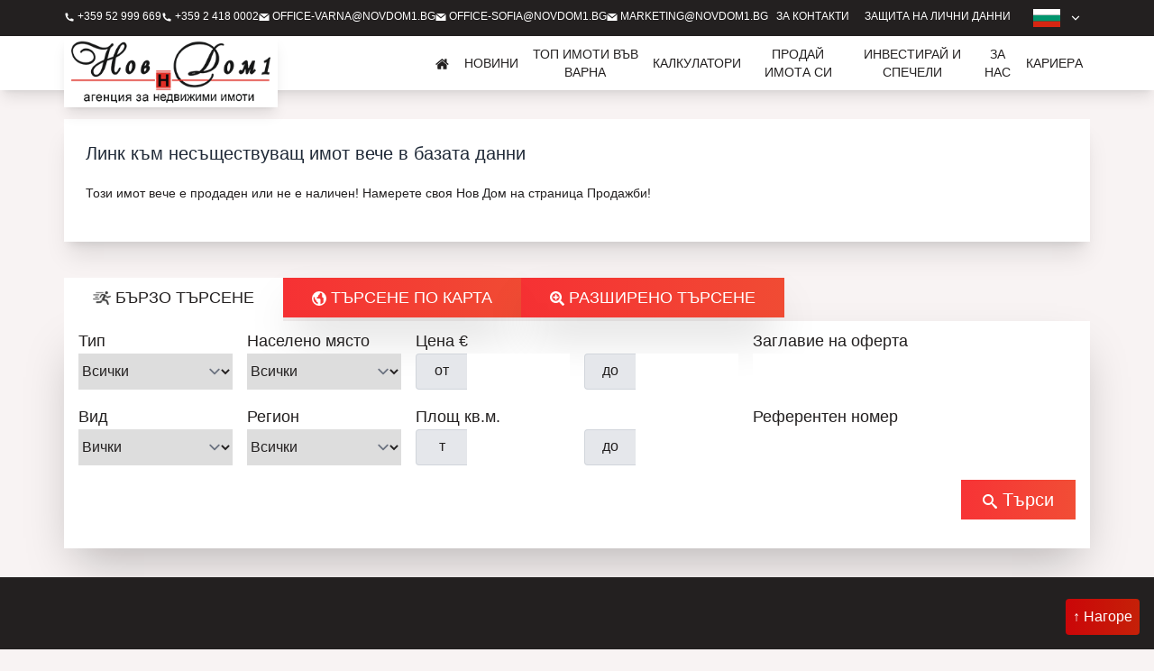

--- FILE ---
content_type: text/html; charset=UTF-8
request_url: https://novdom1.bg/imot/ground-floor-garage-direct-access-from-the-street-macdrive-school-tsar-simeon-electricity-and-water/
body_size: 19163
content:
<!doctype html><html lang="bg-BG" prefix="og: https://ogp.me/ns#"><head><script data-no-optimize="1">var litespeed_docref=sessionStorage.getItem("litespeed_docref");litespeed_docref&&(Object.defineProperty(document,"referrer",{get:function(){return litespeed_docref}}),sessionStorage.removeItem("litespeed_docref"));</script> <meta charset="utf-8"><style id="litespeed-ccss">:root{--wp--preset--color--rezred:#f23e33;--wp--preset--color--rezyellow:#ffde59;--wp--preset--color--rezgreen:#7ed957;--wp--preset--color--rezgray:#bac6cd;--wp--preset--color--inherit:inherit;--wp--preset--color--current:currentcolor;--wp--preset--color--transparent:transparent;--wp--preset--color--black:#000;--wp--preset--color--white:#fff;--wp--preset--color--mainbg:#f8f3f3;--wp--preset--color--ndredt:#e60007;--wp--preset--color--ndreds:#cc3333;--wp--preset--color--ndred:#b33939;--wp--preset--color--ndredg-1:#b33939;--wp--preset--color--ndredg-2:#e14b33;--wp--preset--color--ndwhite:#fefefe;--wp--preset--color--ndblack:#232020;--wp--preset--color--ndpink:#fef2f2;--wp--preset--color--ndgray:#b0acac;--wp--preset--color--textmain:#3e3e3e;--wp--preset--color--ndyellow:#ffbd59;--wp--preset--color--ndnovini:#e6e6e6;--wp--preset--color--ndcalculatorred:#e50a0c;--wp--preset--color--gray-50:#f9fafb;--wp--preset--color--gray-100:#f3f4f6;--wp--preset--color--gray-200:#e5e7eb;--wp--preset--color--gray-300:#d1d5db;--wp--preset--color--gray-400:#9ca3af;--wp--preset--color--gray-500:#6b7280;--wp--preset--color--gray-600:#4b5563;--wp--preset--color--gray-700:#374151;--wp--preset--color--gray-800:#1f2937;--wp--preset--color--gray-900:#111827;--wp--preset--color--gray-950:#030712;--wp--preset--color--indigo-50:#eef2ff;--wp--preset--color--indigo-100:#e0e7ff;--wp--preset--color--indigo-200:#c7d2fe;--wp--preset--color--indigo-300:#a5b4fc;--wp--preset--color--indigo-400:#818cf8;--wp--preset--color--indigo-500:#6366f1;--wp--preset--color--indigo-600:#4f46e5;--wp--preset--color--indigo-700:#4338ca;--wp--preset--color--indigo-800:#3730a3;--wp--preset--color--indigo-900:#312e81;--wp--preset--color--indigo-950:#1e1b4b;--wp--preset--font-size--xs:0.75rem;--wp--preset--font-size--sm:0.875rem;--wp--preset--font-size--base:1rem;--wp--preset--font-size--lg:1.125rem;--wp--preset--font-size--xl:1.25rem;--wp--preset--font-size--2-xl:1.5rem;--wp--preset--font-size--3-xl:1.875rem;--wp--preset--font-size--4-xl:2.25rem;--wp--preset--font-size--5-xl:3rem;--wp--preset--font-size--6-xl:3.75rem;--wp--preset--font-size--7-xl:4.5rem;--wp--preset--font-size--8-xl:6rem;--wp--preset--font-size--9-xl:8rem;--wp--preset--font-family--sans:ui-sans-serif,system-ui,-apple-system,BlinkMacSystemFont,"Segoe UI",Roboto,"Helvetica Neue",Arial,"Noto Sans",sans-serif,"Apple Color Emoji","Segoe UI Emoji","Segoe UI Symbol","Noto Color Emoji";--wp--preset--font-family--serif:ui-serif,Georgia,Cambria,"Times New Roman",Times,serif;--wp--preset--font-family--mono:ui-monospace,SFMono-Regular,Menlo,Monaco,Consolas,"Liberation Mono","Courier New",monospace}:root{--wp--style--global--content-size:64rem;--wp--style--global--wide-size:64rem}:where(body){margin:0}body{font-family:var(--wp--preset--font-family--sans);font-size:var(--wp--preset--font-size--normal)}.wpcf7 form .wpcf7-response-output{margin:2em .5em 1em;padding:.2em 1em;border:2px solid #00a0d2}.wpcf7 form.init .wpcf7-response-output{display:none}:root{--ep-c-white:#fff;--ep-c-medium-white:#eee;--ep-c-white-gray:#ccc;--ep-c-white-red:#ffe8ed;--ep-c-white-yellow:#fdeeca;--ep-c-medium-gray:#626262;--ep-c-light-gray:#999;--ep-c-black:#000;--ep-c-medium-red:#d73c38;--ep-c-dark-red:#b93431;--ep-c-medium-dark-blue:#0073aa;--ep-status-ok:#6aa000;--ep-status-warning:#e3e600;--ep-status-error:red}@media (min-width:768px){:root{--ep-range-slider-thumb-size:1.25em;--ep-range-slider-track-size:0.5em}}*,:after,:before{border:0 solid #e5e7eb;box-sizing:border-box}:after,:before{--tw-content:""}html{-webkit-text-size-adjust:100%;font-feature-settings:normal;font-family:ui-sans-serif,system-ui,-apple-system,BlinkMacSystemFont,Segoe UI,Roboto,Helvetica Neue,Arial,Noto Sans,sans-serif,Apple Color Emoji,Segoe UI Emoji,Segoe UI Symbol,Noto Color Emoji;font-variation-settings:normal;line-height:1.5;-moz-tab-size:4;tab-size:4}body{line-height:inherit;margin:0}h1,h2{font-size:inherit;font-weight:inherit}a{color:inherit;text-decoration:inherit}button,input{font-feature-settings:inherit;color:inherit;font-family:inherit;font-size:100%;font-variation-settings:inherit;font-weight:inherit;line-height:inherit;margin:0;padding:0}button{text-transform:none}button{-webkit-appearance:button;background-color:initial;background-image:none}:-moz-focusring{outline:auto}:-moz-ui-invalid{box-shadow:none}::-webkit-inner-spin-button,::-webkit-outer-spin-button{height:auto}::-webkit-search-decoration{-webkit-appearance:none}::-webkit-file-upload-button{-webkit-appearance:button;font:inherit}h1,h2{margin:0}ul{list-style:none;margin:0;padding:0}img,svg{display:block;vertical-align:middle}img{height:auto;max-width:100%}::-webkit-datetime-edit-fields-wrapper{padding:0}::-webkit-date-and-time-value{min-height:1.5em;text-align:inherit}::-webkit-datetime-edit{display:inline-flex}::-webkit-datetime-edit,::-webkit-datetime-edit-day-field,::-webkit-datetime-edit-hour-field,::-webkit-datetime-edit-meridiem-field,::-webkit-datetime-edit-millisecond-field,::-webkit-datetime-edit-minute-field,::-webkit-datetime-edit-month-field,::-webkit-datetime-edit-second-field,::-webkit-datetime-edit-year-field{padding-bottom:0;padding-top:0}*,:after,:before{--tw-border-spacing-x:0;--tw-border-spacing-y:0;--tw-translate-x:0;--tw-translate-y:0;--tw-rotate:0;--tw-skew-x:0;--tw-skew-y:0;--tw-scale-x:1;--tw-scale-y:1;--tw-pan-x:;--tw-pan-y:;--tw-pinch-zoom:;--tw-scroll-snap-strictness:proximity;--tw-gradient-from-position:;--tw-gradient-via-position:;--tw-gradient-to-position:;--tw-ordinal:;--tw-slashed-zero:;--tw-numeric-figure:;--tw-numeric-spacing:;--tw-numeric-fraction:;--tw-ring-inset:;--tw-ring-offset-width:0px;--tw-ring-offset-color:#fff;--tw-ring-color:#3b82f680;--tw-ring-offset-shadow:0 0 #0000;--tw-ring-shadow:0 0 #0000;--tw-shadow:0 0 #0000;--tw-shadow-colored:0 0 #0000;--tw-blur:;--tw-brightness:;--tw-contrast:;--tw-grayscale:;--tw-hue-rotate:;--tw-invert:;--tw-saturate:;--tw-sepia:;--tw-drop-shadow:;--tw-backdrop-blur:;--tw-backdrop-brightness:;--tw-backdrop-contrast:;--tw-backdrop-grayscale:;--tw-backdrop-hue-rotate:;--tw-backdrop-invert:;--tw-backdrop-opacity:;--tw-backdrop-saturate:;--tw-backdrop-sepia:}::backdrop{--tw-border-spacing-x:0;--tw-border-spacing-y:0;--tw-translate-x:0;--tw-translate-y:0;--tw-rotate:0;--tw-skew-x:0;--tw-skew-y:0;--tw-scale-x:1;--tw-scale-y:1;--tw-pan-x:;--tw-pan-y:;--tw-pinch-zoom:;--tw-scroll-snap-strictness:proximity;--tw-gradient-from-position:;--tw-gradient-via-position:;--tw-gradient-to-position:;--tw-ordinal:;--tw-slashed-zero:;--tw-numeric-figure:;--tw-numeric-spacing:;--tw-numeric-fraction:;--tw-ring-inset:;--tw-ring-offset-width:0px;--tw-ring-offset-color:#fff;--tw-ring-color:#3b82f680;--tw-ring-offset-shadow:0 0 #0000;--tw-ring-shadow:0 0 #0000;--tw-shadow:0 0 #0000;--tw-shadow-colored:0 0 #0000;--tw-blur:;--tw-brightness:;--tw-contrast:;--tw-grayscale:;--tw-hue-rotate:;--tw-invert:;--tw-saturate:;--tw-sepia:;--tw-drop-shadow:;--tw-backdrop-blur:;--tw-backdrop-brightness:;--tw-backdrop-contrast:;--tw-backdrop-grayscale:;--tw-backdrop-hue-rotate:;--tw-backdrop-invert:;--tw-backdrop-opacity:;--tw-backdrop-saturate:;--tw-backdrop-sepia:}.container{margin-left:auto;margin-right:auto;padding-left:1.5rem;padding-right:1.5rem;width:100%}@media (min-width:640px){.container{max-width:640px}}@media (min-width:768px){.container{max-width:768px}}@media (min-width:1024px){.container{max-width:1024px}}@media (min-width:1170px){.container{max-width:1170px}}.fixed{position:fixed}.absolute{position:absolute}.relative{position:relative}.sticky{position:sticky}.bottom-4{bottom:1rem}.right-0{right:0}.right-4{right:1rem}.top-0{top:0}.z-\[100\]{z-index:100}.order-1{order:1}.my-2{margin-bottom:.5rem;margin-top:.5rem}.mb-2{margin-bottom:.5rem}.mb-6{margin-bottom:1.5rem}.ml-1{margin-left:.25rem}.mr-1{margin-right:.25rem}.mr-2{margin-right:.5rem}.mt-2{margin-top:.5rem}.mt-8{margin-top:2rem}.block{display:block}.inline-block{display:inline-block}.flex{display:flex}.h-10{height:2.5rem}.h-3{height:.75rem}.h-4{height:1rem}.h-5{height:1.25rem}.h-6{height:1.5rem}.h-\[2px\]{height:2px}.h-\[50px\]{height:50px}.max-h-full{max-height:100%}.min-h-\[40px\]{min-height:40px}.w-1\/2{width:50%}.w-1\/3{width:33.333333%}.w-1\/4{width:25%}.w-10{width:2.5rem}.w-12{width:3rem}.w-20{width:5rem}.w-3{width:.75rem}.w-3\/4{width:75%}.w-4{width:1rem}.w-6{width:1.5rem}.w-full{width:100%}.flex-1{flex:1 1 0%}.-translate-y-2{--tw-translate-y:-0.5rem}.-translate-y-2{transform:translate(var(--tw-translate-x),var(--tw-translate-y)) rotate(var(--tw-rotate)) skewX(var(--tw-skew-x)) skewY(var(--tw-skew-y)) scaleX(var(--tw-scale-x)) scaleY(var(--tw-scale-y))}.translate-y-0{--tw-translate-y:0px}.translate-y-0,.translate-y-2{transform:translate(var(--tw-translate-x),var(--tw-translate-y)) rotate(var(--tw-rotate)) skewX(var(--tw-skew-x)) skewY(var(--tw-skew-y)) scaleX(var(--tw-scale-x)) scaleY(var(--tw-scale-y))}.translate-y-2{--tw-translate-y:0.5rem}.-rotate-45{--tw-rotate:-45deg}.-rotate-45,.rotate-45{transform:translate(var(--tw-translate-x),var(--tw-translate-y)) rotate(var(--tw-rotate)) skewX(var(--tw-skew-x)) skewY(var(--tw-skew-y)) scaleX(var(--tw-scale-x)) scaleY(var(--tw-scale-y))}.rotate-45{--tw-rotate:45deg}.transform{transform:translate(var(--tw-translate-x),var(--tw-translate-y)) rotate(var(--tw-rotate)) skewX(var(--tw-skew-x)) skewY(var(--tw-skew-y)) scaleX(var(--tw-scale-x)) scaleY(var(--tw-scale-y))}.columns-1{-moz-columns:1;column-count:1}.flex-row{flex-direction:row}.flex-col{flex-direction:column}.flex-wrap{flex-wrap:wrap}.items-center{align-items:center}.justify-normal{justify-content:normal}.justify-center{justify-content:center}.gap-2{gap:.5rem}.gap-4{gap:1rem}.overflow-hidden{overflow:hidden}.rounded{border-radius:.25rem}.rounded-md{border-radius:.375rem}.border-2{border-width:2px}.border-ndredT{--tw-border-opacity:1;border-color:rgb(230 0 7/var(--tw-border-opacity))}.bg-ndblack{--tw-bg-opacity:1;background-color:rgb(35 32 32/var(--tw-bg-opacity))}.bg-ndpink{--tw-bg-opacity:1;background-color:rgb(254 242 242/var(--tw-bg-opacity))}.bg-ndredT{--tw-bg-opacity:1;background-color:rgb(230 0 7/var(--tw-bg-opacity))}.bg-white{--tw-bg-opacity:1;background-color:rgb(255 255 255/var(--tw-bg-opacity))}.p-2{padding:.5rem}.p-4{padding:1rem}.px-2{padding-left:.5rem;padding-right:.5rem}.px-4{padding-left:1rem;padding-right:1rem}.px-6{padding-left:1.5rem;padding-right:1.5rem}.py-1{padding-bottom:.25rem;padding-top:.25rem}.py-3{padding-bottom:.75rem;padding-top:.75rem}.pb-8{padding-bottom:2rem}.pt-2{padding-top:.5rem}.text-\[20px\]{font-size:20px}.text-lg{font-size:1.125rem;line-height:1.75rem}.text-sm{font-size:.875rem;line-height:1.25rem}.text-xl{font-size:1.25rem;line-height:1.75rem}.text-xs{font-size:.75rem;line-height:1rem}.uppercase{text-transform:uppercase}.capitalize{text-transform:capitalize}.text-gray-300{--tw-text-opacity:1;color:rgb(209 213 219/var(--tw-text-opacity))}.text-ndblack{--tw-text-opacity:1;color:rgb(35 32 32/var(--tw-text-opacity))}.text-ndgray{--tw-text-opacity:1;color:rgb(176 172 172/var(--tw-text-opacity))}.text-ndredT{--tw-text-opacity:1;color:rgb(230 0 7/var(--tw-text-opacity))}.text-white{--tw-text-opacity:1;color:rgb(255 255 255/var(--tw-text-opacity))}.shadow-2xl{box-shadow:var(--tw-ring-offset-shadow,0 0 #0000),var(--tw-ring-shadow,0 0 #0000),var(--tw-shadow)}.shadow-2xl{--tw-shadow:0 25px 50px -12px #00000040;--tw-shadow-colored:0 25px 50px -12px var(--tw-shadow-color)}.shadow-lg{--tw-shadow:0 10px 15px -3px #0000001a,0 4px 6px -4px #0000001a;--tw-shadow-colored:0 10px 15px -3px var(--tw-shadow-color),0 4px 6px -4px var(--tw-shadow-color)}.shadow-lg{box-shadow:var(--tw-ring-offset-shadow,0 0 #0000),var(--tw-ring-shadow,0 0 #0000),var(--tw-shadow)}.shadow-xl{box-shadow:var(--tw-ring-offset-shadow,0 0 #0000),var(--tw-ring-shadow,0 0 #0000),var(--tw-shadow)}.shadow-xl{--tw-shadow:0 20px 25px -5px #0000001a,0 8px 10px -6px #0000001a;--tw-shadow-colored:0 20px 25px -5px var(--tw-shadow-color),0 8px 10px -6px var(--tw-shadow-color)}:root{--wp--preset--spacing--20:0.44rem;--wp--preset--spacing--30:0.67rem;--wp--preset--spacing--40:1rem;--wp--preset--spacing--50:1.5rem;--wp--preset--spacing--60:2.25rem;--wp--preset--spacing--70:3.38rem;--wp--preset--spacing--80:5.06rem;--wp--preset--spacing--45:1.40rem}li img{display:inline-block}[x-cloak]{display:none}h1{font-size:22px;line-height:1}.bg-red-gradient{background:linear-gradient(90deg,#f50003cc,#ee2103cc)}body{color:#232020;font-family:PT Sans,Ubuntu Condensed,sans-serif}#app,body{background:#f8f3f3}.nav a{display:block;font-size:.875rem;line-height:1.25rem;padding:.5rem;text-transform:uppercase}#property_page svg path{fill:#e60007}.breadcrumbs li:not(:last-of-type):after{color:#807f95;content:">";font-weight:500;left:calc(100% + 7px);position:absolute;top:50%;transform:translateY(-50%)}.breadcrumbs li{margin-right:20px;position:relative}@media (min-width:768px){.md\:order-2{order:2}.md\:hidden{display:none}.md\:h-\[60px\]{height:60px}.md\:w-1\/2{width:50%}.md\:w-auto{width:auto}.md\:columns-2{-moz-columns:2;column-count:2}.md\:pl-4{padding-left:1rem}}</style><link rel="preload" data-asynced="1" data-optimized="2" as="style" onload="this.onload=null;this.rel='stylesheet'" href="https://novdom1.bg/content/litespeed/css/02992f87c8e71af03f44a5e2511da1e4.css?ver=ba6b0" /><script type="litespeed/javascript">!function(a){"use strict";var b=function(b,c,d){function e(a){return h.body?a():void setTimeout(function(){e(a)})}function f(){i.addEventListener&&i.removeEventListener("load",f),i.media=d||"all"}var g,h=a.document,i=h.createElement("link");if(c)g=c;else{var j=(h.body||h.getElementsByTagName("head")[0]).childNodes;g=j[j.length-1]}var k=h.styleSheets;i.rel="stylesheet",i.href=b,i.media="only x",e(function(){g.parentNode.insertBefore(i,c?g:g.nextSibling)});var l=function(a){for(var b=i.href,c=k.length;c--;)if(k[c].href===b)return a();setTimeout(function(){l(a)})};return i.addEventListener&&i.addEventListener("load",f),i.onloadcssdefined=l,l(f),i};"undefined"!=typeof exports?exports.loadCSS=b:a.loadCSS=b}("undefined"!=typeof global?global:this);!function(a){if(a.loadCSS){var b=loadCSS.relpreload={};if(b.support=function(){try{return a.document.createElement("link").relList.supports("preload")}catch(b){return!1}},b.poly=function(){for(var b=a.document.getElementsByTagName("link"),c=0;c<b.length;c++){var d=b[c];"preload"===d.rel&&"style"===d.getAttribute("as")&&(a.loadCSS(d.href,d,d.getAttribute("media")),d.rel=null)}},!b.support()){b.poly();var c=a.setInterval(b.poly,300);a.addEventListener&&a.addEventListener("load",function(){b.poly(),a.clearInterval(c)}),a.attachEvent&&a.attachEvent("onload",function(){a.clearInterval(c)})}}}(this);</script><link rel="preload" as="image" href="/i/flag_bg.svg"><link rel="preload" as="image" href="/i/logo-nd1-2020.png"><meta name="viewport" content="width=device-width, initial-scale=1"><meta name='yandex-verification' content='7b8a7ec74c33214b' /><meta name="google-site-verification" content="-AHpoJx6AJFRqWXw-y11jg7qohqU2PKcSIzSPbB5SeE" /><meta name="robots" content="index,follow"><meta name="revisit-after" content="1 days"><link rel="shortcut icon" href="https://novdom1.bg/favicon.ico"><link rel="preload" as="style"
href="https://fonts.googleapis.com/css2?family=PT+Sans:wght@400;700&family=Ubuntu+Condensed&display=swap">
<noscript><link rel="stylesheet"
href="https://fonts.googleapis.com/css2?family=PT+Sans:wght@400;700&family=Ubuntu+Condensed&display=swap">
</noscript><link rel="alternate" hreflang="bg" href="https://novdom1.bg/imot/ground-floor-garage-direct-access-from-the-street-macdrive-school-tsar-simeon-electricity-and-water/" /><link rel="alternate" hreflang="en" href="https://novdom1.bg/en/imot/ground-floor-garage-direct-access-from-the-street-macdrive-school-tsar-simeon-electricity-and-water-2/" /><link rel="alternate" hreflang="ru" href="https://novdom1.bg/ru/imot/%d0%b3%d0%b0%d1%80%d0%b0%d0%b6-%d0%bd%d0%b0-%d0%bf%d0%b5%d1%80%d0%b2%d0%be%d0%bc-%d1%8d%d1%82%d0%b0%d0%b6%d0%b5-%d0%bf%d1%80%d1%8f%d0%bc%d0%be%d0%b9-%d0%b4%d0%be%d1%81%d1%82%d1%83%d0%bf-%d1%81/" /><link rel="alternate" hreflang="x-default" href="https://novdom1.bg/imot/ground-floor-garage-direct-access-from-the-street-macdrive-school-tsar-simeon-electricity-and-water/" /><title>, - &euro;</title><meta name="description" content="“NEW HOME 1”: The company has: “Legal Department” - performing all necessary legal and technical checks of the property, organizing all stages of the deal"/><meta name="robots" content="follow, index, max-snippet:-1, max-video-preview:-1, max-image-preview:large"/><link rel="canonical" href="https://novdom1.bg/imot/ground-floor-garage-direct-access-from-the-street-macdrive-school-tsar-simeon-electricity-and-water/" /><meta property="og:locale" content="bg_BG" /><meta property="og:type" content="article" /><meta property="og:title" content=", - &euro;" /><meta property="og:description" content="“NEW HOME 1”: The company has: “Legal Department” - performing all necessary legal and technical checks of the property, organizing all stages of the deal" /><meta property="og:url" content="https://novdom1.bg/imot/ground-floor-garage-direct-access-from-the-street-macdrive-school-tsar-simeon-electricity-and-water/" /><meta property="og:site_name" content="Нов Дом 1 - агенция за недвижими имоти" /><meta name="twitter:card" content="summary_large_image" /><meta name="twitter:title" content=", - &euro;" /><meta name="twitter:description" content="“NEW HOME 1”: The company has: “Legal Department” - performing all necessary legal and technical checks of the property, organizing all stages of the deal" /><meta name="generator" content="WPML ver:4.7.4 stt:7,1,45;" /><meta name="generator" content="auto-sizes 1.4.0"><meta name="generator" content="dominant-color-images 1.2.0"><meta name="generator" content="performance-lab 3.9.0; plugins: auto-sizes, dominant-color-images, embed-optimizer, image-prioritizer, performant-translations, speculation-rules, web-worker-offloading"><meta name="generator" content="performant-translations 1.2.0"><meta name="generator" content="web-worker-offloading 0.2.0"><meta name="generator" content="speculation-rules 1.5.0"><meta name="generator" content="optimization-detective 1.0.0-beta3"><meta name="generator" content="embed-optimizer 1.0.0-beta2"><meta name="generator" content="image-prioritizer 1.0.0-beta2">
<noscript><img height="1" width="1" style="display:none"
src="https://www.facebook.com/tr?id=348752647583460&ev=PageView&noscript=1" /></noscript>
<noscript><img height="1" width="1" style="display:none"
src="https://www.facebook.com/tr?id=4328583307367982&ev=PageView&noscript=1" /></noscript> <script type="litespeed/javascript">(function(w,d,s,l,i){w[l]=w[l]||[];w[l].push({'gtm.start':new Date().getTime(),event:'gtm.js'});var f=d.getElementsByTagName(s)[0],j=d.createElement(s),dl=l!='dataLayer'?'&l='+l:'';j.async=!0;j.src='https://www.googletagmanager.com/gtm.js?id='+i+dl;f.parentNode.insertBefore(j,f)})(window,document,'script','dataLayer','GTM-P93NKB77')</script>  <script type="litespeed/javascript" data-src="https://www.googletagmanager.com/gtag/js?id=G-3H569S2D98"></script> <script type="litespeed/javascript">window.dataLayer=window.dataLayer||[];function gtag(){dataLayer.push(arguments)}
gtag('js',new Date());gtag('config','G-3H569S2D98')</script> </head><body class="wp-singular imot-template-default single single-imot postid-715214 wp-embed-responsive wp-theme-radicle ground-floor-garage-direct-access-from-the-street-macdrive-school-tsar-simeon-electricity-and-water">
<noscript><iframe data-lazyloaded="1" src="about:blank" data-litespeed-src="https://www.googletagmanager.com/ns.html?id=GTM-P93NKB77" height="0" width="0" style="display:none;visibility:hidden"></iframe></noscript><div id="app"><div class="bg-ndblack text-white "><div class="container min-h-[40px] flex flex-1 items-center w-full flex-wrap px-4"><ul id="header_navigation" class="md:flex flex-row gap-4 uppercase text-xs hidden flex-1 text-center"><li><a class="" href="tel: +359 52 999 669">
<svg class="w-3 h-3 inline-block" class="w-64 h-64" xmlns="http://www.w3.org/2000/svg" viewBox="0 0 24 24" fill="currentColor">
<g>
<path fill="none" d="M0 0h24v24H0z"></path>
<path d="M21 16.42v3.536a1 1 0 0 1-.93.998c-.437.03-.794.046-1.07.046-8.837 0-16-7.163-16-16 0-.276.015-.633.046-1.07A1 1 0 0 1 4.044 3H7.58a.5.5 0 0 1 .498.45c.023.23.044.413.064.552A13.901 13.901 0 0 0 9.35 8.003c.095.2.033.439-.147.567l-2.158 1.542a13.047 13.047 0 0 0 6.844 6.844l1.54-2.154a.462.462 0 0 1 .573-.149 13.901 13.901 0 0 0 4 1.205c.139.02.322.042.55.064a.5.5 0 0 1 .449.498z"></path>
</g>
</svg>                                 +359 52 999 669
</a></li><li>
<a class="" href="tel:+359 2 418 0002">
<svg class="w-3 h-3 inline-block" class="w-64 h-64" xmlns="http://www.w3.org/2000/svg" viewBox="0 0 24 24" fill="currentColor">
<g>
<path fill="none" d="M0 0h24v24H0z"></path>
<path d="M21 16.42v3.536a1 1 0 0 1-.93.998c-.437.03-.794.046-1.07.046-8.837 0-16-7.163-16-16 0-.276.015-.633.046-1.07A1 1 0 0 1 4.044 3H7.58a.5.5 0 0 1 .498.45c.023.23.044.413.064.552A13.901 13.901 0 0 0 9.35 8.003c.095.2.033.439-.147.567l-2.158 1.542a13.047 13.047 0 0 0 6.844 6.844l1.54-2.154a.462.462 0 0 1 .573-.149 13.901 13.901 0 0 0 4 1.205c.139.02.322.042.55.064a.5.5 0 0 1 .449.498z"></path>
</g>
</svg>                                +359 2 418 0002
</a></li><li>
<a class="" href="mailto:office-varna@novdom1.bg">
<svg class="w-3 h-3 inline-block" class="w-64 h-64" xmlns="http://www.w3.org/2000/svg" viewBox="0 0 24 24" fill="currentColor"><path fill="currentColor" fill-rule="evenodd" d="M23,20 L23,6 L12,15 L1,6 L1,20 L23,20 Z M12,12 L22,4 L2,4 L12,12 Z"></path></svg>                                office-varna@novdom1.bg
</a></li><li>
<a class="" href="mailto:office-sofia@novdom1.bg">
<svg class="w-3 h-3 inline-block" class="w-64 h-64" xmlns="http://www.w3.org/2000/svg" viewBox="0 0 24 24" fill="currentColor"><path fill="currentColor" fill-rule="evenodd" d="M23,20 L23,6 L12,15 L1,6 L1,20 L23,20 Z M12,12 L22,4 L2,4 L12,12 Z"></path></svg>                                office-sofia@novdom1.bg
</a></li><li>
<a class="" href="mailto:marketing@novdom1.bg">
<svg class="w-3 h-3 inline-block" class="w-64 h-64" xmlns="http://www.w3.org/2000/svg" viewBox="0 0 24 24" fill="currentColor"><path fill="currentColor" fill-rule="evenodd" d="M23,20 L23,6 L12,15 L1,6 L1,20 L23,20 Z M12,12 L22,4 L2,4 L12,12 Z"></path></svg>                                marketing@novdom1.bg
</a></li><li class="flex-auto menu-item menu-za-kontakti"><a href="https://novdom1.bg/%d0%b7%d0%b0-%d0%ba%d0%be%d0%bd%d1%82%d0%b0%d0%ba%d1%82%d0%b8/">За Контакти</a></li><li class="flex-auto menu-item menu-zashtita-na-lichni-danni"><a href="https://novdom1.bg/gdpr/">ЗАЩИТА НА ЛИЧНИ ДАННИ</a></li><li x-data="{ dropdownMenu: false }" x-on:click.outside="dropdownMenu = false"
class="relative w-1/4 md:w-auto">
<button @click="dropdownMenu = ! dropdownMenu" class="flex items-center px-2 ">
<span class="flex items-center">
<img data-od-unknown-tag data-od-xpath="/HTML/BODY/DIV[@id=&#039;app&#039;]/*[1][self::DIV]/*[1][self::DIV]/*[1][self::UL]/*[8][self::LI]/*[1][self::BUTTON]/*[1][self::SPAN]/*[1][self::IMG]" src="/i/flag_bg.svg" class="w-12 h-5"
alt="BG" />
<svg class="w-4 h-4 inline-block" class="w-64 h-64" xmlns="http://www.w3.org/2000/svg" viewBox="0 0 24 24" fill="currentColor">
<g>
<path fill="none" d="M0 0h24v24H0z"></path>
<path d="M12 13.172l4.95-4.95 1.414 1.414L12 16 5.636 9.636 7.05 8.222z"></path>
</g>
</svg>                                </span>
</button><div x-show="dropdownMenu" x-cloak
class="absolute right-0 mt-2 bg-white  rounded-md shadow-xl w-20 z-[150]">
<a href="https://novdom1.bg/en/imot/ground-floor-garage-direct-access-from-the-street-macdrive-school-tsar-simeon-electricity-and-water-2/"
class="block px-4 py-3 text-sm text-gray-300  hover:bg-gray-400 hover:text-white">
<img data-lazyloaded="1" src="[data-uri]" data-od-unknown-tag data-od-xpath="/HTML/BODY/DIV[@id=&#039;app&#039;]/*[1][self::DIV]/*[1][self::DIV]/*[1][self::UL]/*[8][self::LI]/*[2][self::DIV]/*[1][self::A]/*[1][self::IMG]" data-src="/i/flag_en.svg" class="w-12 h-5"
alt="EN">
</a>
<a href="https://novdom1.bg/ru/imot/%d0%b3%d0%b0%d1%80%d0%b0%d0%b6-%d0%bd%d0%b0-%d0%bf%d0%b5%d1%80%d0%b2%d0%be%d0%bc-%d1%8d%d1%82%d0%b0%d0%b6%d0%b5-%d0%bf%d1%80%d1%8f%d0%bc%d0%be%d0%b9-%d0%b4%d0%be%d1%81%d1%82%d1%83%d0%bf-%d1%81/"
class="block px-4 py-3 text-sm text-gray-300  hover:bg-gray-400 hover:text-white">
<img data-lazyloaded="1" src="[data-uri]" data-od-unknown-tag data-od-xpath="/HTML/BODY/DIV[@id=&#039;app&#039;]/*[1][self::DIV]/*[1][self::DIV]/*[1][self::UL]/*[8][self::LI]/*[2][self::DIV]/*[2][self::A]/*[1][self::IMG]" data-src="/i/flag_ru.svg" class="w-12 h-5"
alt="RU">
</a></div></li></ul></div></div><header
class=" sticky top-0 bg-white shadow-lg h-[50px] md:h-[60px] flex items-center z-[100]"><div
class="px-4 container flex flex-row flex-1 capitalize items-center justify-center text-center w-full">
<a class="w-1/5 relative h-[60px]"
href="https://novdom1.bg">
<img data-od-unknown-tag data-od-xpath="/HTML/BODY/DIV[@id=&#039;app&#039;]/*[2][self::HEADER]/*[1][self::DIV]/*[1][self::A]/*[1][self::IMG]" id="main-logo" src="/i/logo-nd1-2020.png"
class="absolute top-0 left-0 min-w-[237px] min-h-[79px] shadow-lg z-50 bg-white px-2 py-[1px] transition-all ease-in-out"
width="237px" height="79px" />
</a><div class="w-1/6">&nbsp;</div><nav class="nav-primary w-2/3" aria-label="Main menu"><ul class="nav flex gap-2 items-center"><li>
<a href="https://novdom1.bg"
title="Начало">
<svg class="w-4 h-4 inline-block" class="w-64 h-64" xmlns="http://www.w3.org/2000/svg" viewBox="0 0 1792 1792" fill="currentColor"><path d="M1408 992v480c0 35-29 64-64 64H960v-384H704v384H320c-35 0-64-29-64-64V992c0-2 1-4 1-6l575-474 575 474c1 2 1 4 1 6zm223-69l-62 74c-5 6-13 10-21 11h-3c-8 0-15-2-21-7L832 424l-692 577c-7 5-15 8-24 7-8-1-16-5-21-11l-62-74c-11-13-9-34 4-45l719-599c42-35 110-35 152 0l244 204V288c0-18 14-32 32-32h192c18 0 32 14 32 32v408l219 182c13 11 15 32 4 45z"></path></svg>                                        <span class="md:hidden">Начало</span>
</a></li><li class="menu-item menu-novini"><a href="https://novdom1.bg/news/">Новини</a></li><li class="menu-item menu-top-imoti-vav-varna"><a href="https://novdom1.bg/%d1%82%d0%be%d0%bf-%d0%b8%d0%bc%d0%be%d1%82%d0%b8-%d0%b2%d1%8a%d0%b2-%d0%b2%d0%b0%d1%80%d0%bd%d0%b0/">Топ имоти във Варна</a></li><li class="menu-item menu-kalkulatori"><a href="https://novdom1.bg/calculator/">Калкулатори</a></li><li class="menu-item menu-proday-imota-si"><a href="https://novdom1.bg/%d0%bf%d1%80%d0%be%d0%b4%d0%b0%d0%b9-%d0%b8%d0%bc%d0%be%d1%82%d0%b0-%d1%81%d0%b8/">Продай имота си</a></li><li class="menu-item menu-investiray-i-specheli"><a href="https://novdom1.bg/%d0%b8%d0%bd%d0%b2%d0%b5%d1%81%d1%82%d0%b8%d1%80%d0%b0%d0%b9-%d0%b8-%d1%81%d0%bf%d0%b5%d1%87%d0%b5%d0%bb%d0%b8/">Инвестирай и спечели</a></li><li class="menu-item menu-za-nas"><a href="https://novdom1.bg/%d0%b7%d0%b0-%d0%bd%d0%b0%d1%81/">За нас</a></li><li class="menu-item menu-kariera"><a href="https://novdom1.bg/karieri/">Кариерa</a></li></ul></nav></div></header><main id="main" class="container mt-8 px-4"><div class="bg-white p-6 shadow-xl"><h1 class="text-xl text-gray-800">Линк към несъществуващ имот вече в базата данни</h1><p>Този имот вече е продаден или не е наличен! Намерете своя Нов Дом на страница Продажби!</p></div><section class="container mt-10 px-0 mb-8"><div class="flex w-full gap-1 text-lg flex-wrap md:flex-none"><div class="bg-wite uppercase px-8 py-2 bg-white w-full md:w-auto">
<i class="nd_run"></i>
Бързо търсене</div>
<a href="/map/" class="text-white bg-red-gradient px-8 py-2 uppercase mb-1 w-full md:w-auto shadow-2xl">
<svg class="w-4 h-4 inline-block" class="w-8 h-8" xmlns="http://www.w3.org/2000/svg" viewBox="0 0 20 20" fill="currentColor"><path d="M10 20a10 10 0 1 1 0-20 10 10 0 0 1 0 20zm2-2.25a8 8 0 0 0 4-2.46V9a2 2 0 0 1-2-2V3.07a7.95 7.95 0 0 0-3-1V3a2 2 0 0 1-2 2v1a2 2 0 0 1-2 2v2h3a2 2 0 0 1 2 2v5.75zm-4 0V15a2 2 0 0 1-2-2v-1h-.5A1.5 1.5 0 0 1 4 10.5V8H2.25A8.01 8.01 0 0 0 8 17.75z"></path></svg>                Търсене по карта
</a>
<a href="/advanced" class="text-white bg-red-gradient px-8 py-2 uppercase mb-1 w-full md:w-auto shadow-2xl">
<svg class="w-4 h-4 inline-block" class="w-8 h-8" fill="currentColor" xmlns="http://www.w3.org/2000/svg" viewBox="0 0 512 512"><path d="M304 192v32c0 6.6-5.4 12-12 12h-56v56c0 6.6-5.4 12-12 12h-32c-6.6 0-12-5.4-12-12v-56h-56c-6.6 0-12-5.4-12-12v-32c0-6.6 5.4-12 12-12h56v-56c0-6.6 5.4-12 12-12h32c6.6 0 12 5.4 12 12v56h56c6.6 0 12 5.4 12 12zm201 284.7L476.7 505c-9.4 9.4-24.6 9.4-33.9 0L343 405.3c-4.5-4.5-7-10.6-7-17V372c-35.3 27.6-79.7 44-128 44C93.1 416 0 322.9 0 208S93.1 0 208 0s208 93.1 208 208c0 48.3-16.4 92.7-44 128h16.3c6.4 0 12.5 2.5 17 7l99.7 99.7c9.3 9.4 9.3 24.6 0 34zM344 208c0-75.2-60.8-136-136-136S72 132.8 72 208s60.8 136 136 136 136-60.8 136-136z"></path></svg>            Разширено търсене
</a></div><div class="px-2 pb-6 bg-white shadow-2xl"><form action="/imot/" x-data="formData"><div class="flex flex-wrap md:flex-nowrap"><div class="flex w-full md:w-1/3 flex-wrap"><div class="w-1/2 p-2">
<label for='offer_type' class='md:text-lg'>Тип</label>
<select class="w-full max-w-full border-1 border-gray-300 h-10" id="offer_type" name="o"
x-model='offer_type'><option value=''>Всички</option><option value="prodava">Продава</option><option value="pod-naem">Под Наем</option>
</select></div><div class="w-1/2 p-2">
<label for='city' class='md:text-lg'>Населено място</label>
<select class="w-full max-w-full border-1 border-gray-300 h-10" id="city" x-model="city"
name="c" @change="regions = allRegions[city]"><option value='' selected>Всички</option><option value="bansko">Банско</option><option value="varna">ВАРНА</option><option value="sofiya">СОФИЯ</option><option value="plovdiv">Пловдив</option><option value="oblast-varna">Област Варна</option><option value="oblast-sofiya">Област София</option><option value="oblast-plovdiv">Област Пловдив</option><option value="pamporovo">Пампорово</option><option value="albena-1">Албена</option><option value="balchik">Балчик</option><option value="dobrich">Добрич</option><option value="oblast-dobrich">Област Добрич</option><option value="byala">Бяла</option><option value="belogradec-3">Белоградец</option><option value="bozhurishche">Божурище</option><option value="oblast-burgas">Област Бургас</option><option value="zlatni-pyasci">Златни Пясъци</option><option value="kavarna-4">Каварна</option><option value="veliko-trnovo">Велико Търново</option><option value="kranevo">Кранево</option><option value="opicvet">Опицвет</option><option value="nesebr">Несебър</option><option value="obzor">Обзор</option><option value="primorsko">Приморско</option><option value="oblast-pernik">Област Перник</option><option value="pomorie">Поморие</option><option value="ravda">Равда</option><option value="sveti-vlas-1">Свети Влас</option><option value="slnchev-bryag">Слънчев Бряг</option><option value="sozopol">Созопол</option><option value="tryavna">Трявна</option><option value="chernomorec">Черноморец</option><option value="shabla">Шабла</option><option value="shkorpilovci">Шкорпиловци</option><option value="shkorpilovci-2">Шкорпиловци</option><option value="kostinbrod-3">Костинброд</option><option value="oblast-shumen">Област Шумен</option><option value="general-toshevo">Генерал Тошево</option><option value="gr-novi-iskr">гр. Нови Искър</option><option value="elenski-balkan">Еленски Балкан</option><option value="k-k-zlatni-pyasci-3">к.к.Златни пясъци</option><option value="k-k-albena">к.к.Албена</option><option value="s-kranevo-2">с.Кранево</option><option value="s-opicvet">с.Опицвет</option><option value="gr-byala">гр.Бяла</option><option value="pernik">Перник</option><option value="oblast-vraca">Област Враца</option><option value="burgas">Бургас</option>
</select></div><div class="w-1/2 p-2">
<label for='imot_type' class='md:text-lg'>Вид</label>
<select class="w-full max-w-full border-1 border-gray-300 h-10" id="imot_type" name="it"
x-model='imot_type'><option value=''>Вички</option><option value="1796">Двустаен апартамент</option><option value="1793">Едностаен апартамент</option><option value="1799">Тристаен апартамент</option><option value="1802">Четиристаен апартамент</option><option value="1808">Мезонет</option><option value="1805">Многостаен апартамент</option><option value="1817">Къща</option><option value="2416">Ателие, Таван</option><option value="2417">Етаж от къща</option><option value="2418">Вила</option><option value="1814">Офис</option><option value="2419">Стая</option><option value="1820">Магазин</option><option value="1811">Сграда</option><option value="2420">Сгради</option><option value="2421">Заведение</option><option value="2422">Затворен комплекс</option><option value="2423">Земеделски имот</option><option value="2424">Инвест. проекти</option><option value="2425">Пром. помещение</option><option value="1823">Склад</option><option value="1826">Парцел</option><option value="1829">Бизнес имоти</option><option value="1832">Жилищна сграда</option><option value="1835">Земеделска Земя</option><option value="1838">Хотел</option><option value="1841">Ресторант</option><option value="1844">Гараж</option><option value="1847">Паркомясто</option>
</select></div><div class="w-1/2 p-2">
<label for='region' class='md:text-lg'>Регион</label>
<select class="w-full max-w-full border-1 border-gray-300 h-10" id="region" x-model="region"
name="r"><option selected value=''>Всички</option>
<template x-for="(r, index) in regions" :key="index"><option :value="r.slug" x-text="r.name"></option>
</template>
</select></div></div><div class="flex w-full md:w-1/3 flex-wrap"><div class="w-1/2 p-2">
<label for='priceFrom' class='md:text-lg'>Цена €</label><div class="flex items-center h-10 justify-center">
<label
class="w-1/4 flex-1 rounded-l border bg-gray-200 px-0.5 py-1.5 h-10 text-center border-gray-300 border-r-0"
for='priceFrom'>от</label>
<input id="priceFrom" x-model="priceFrom" name="pf" type="number"
class="w-2/3 flex-none border-1 border-gray-300 h-10" /></div></div><div class="w-1/2 p-2">
<label for='priceTo' class='md:text-lg'>&nbsp;</label><div class="flex items-center h-10 justify-center">
<label
class="w-1/4 flex-1 rounded-l border bg-gray-200 px-0.5 py-1.5 h-10 text-center border-gray-300 border-r-0"
for='priceTo'>до</label>
<input id="priceTo" x-model="priceTo" name="pt" type="number"
class="w-2/3 flex-none border-1 border-gray-300 h-10" /></div></div><div class="w-1/2 p-2">
<label for='squareFrom' class='md:text-lg'>Площ кв.м.</label><div class="flex items-center h-10 justify-center">
<label
class="w-1/4 flex-1 rounded-l border bg-gray-200 px-0.5 py-1.5 h-10 text-center border-gray-300 border-r-0"
for='squareFrom'>т</label>
<input id="squareFrom" x-model="squareFrom" name="squareFrom" type="number"
class="w-2/3 flex-none border-1 border-gray-300 h-10" /></div></div><div class="w-1/2 p-2">
<label for='squareTo' class='md:text-lg'>&nbsp;</label><div class="flex items-center h-10 justify-center">
<label
class="w-1/4 flex-1 rounded-l border bg-gray-200 px-0.5 py-1.5 h-10 text-center border-gray-300 border-r-0"
for='squareTo'>до</label>
<input id="squareTo" x-model="squareTo" name="squareTo" type="number"
class="w-2/3 flex-none border-1 border-gray-300 h-10" /></div></div></div><div class="flex w-full md:w-1/3 flex-wrap"><div class="w-full p-2">
<label for='title' class='md:text-lg'>Заглавие на оферта</label><div class="flex items-center h-10 justify-center">
<input id="title" name="title" x-model="title" type="text"
class="w-full border-1 border-gray-300 h-10" /></div></div><div class="w-full p-2">
<label for='refnum' class='md:text-lg'>Референтен номер</label><div class="flex items-center h-10 justify-center">
<input id="refnum" name="refnum" x-model="refnum" type="text"
class="w-full border-1 border-gray-300 h-10" /></div></div></div></div><div class="flex flex-row-reverse w-full my-2 px-2">
<button type="submit" class="text-white bg-red-gradient px-6 py-2 text-xl">
<svg class="w-4 h-4 inline-block" fill="currentColor" class="w-8 h-8" version="1.1" xmlns="http://www.w3.org/2000/svg" viewBox="0 0 32 32"><title>search</title>
<path d="M31.008 27.231l-7.58-6.447c-0.784-0.705-1.622-1.029-2.299-0.998 1.789-2.096 2.87-4.815 2.87-7.787 0-6.627-5.373-12-12-12s-12 5.373-12 12 5.373 12 12 12c2.972 0 5.691-1.081 7.787-2.87-0.031 0.677 0.293 1.515 0.998 2.299l6.447 7.58c1.104 1.226 2.907 1.33 4.007 0.23s0.997-2.903-0.23-4.007zM12 20c-4.418 0-8-3.582-8-8s3.582-8 8-8 8 3.582 8 8-3.582 8-8 8z"></path>
</svg>                    Търси
</button></div></form></div></section></main><button x-data="{ show: false }" x-show="show" @scroll.window="show = (window.pageYOffset > 300) ? true : false"
@click="window.scrollTo({ top: 0, behavior: 'smooth' })"
class="fixed bottom-4 right-4 p-2 bg-red-gradient text-white rounded hover:opacity-75 transition-all">
↑
Нагоре
</button><footer id="contacts"><div class="bg-ndblack py-10 md:py-20"><div class="container text-white flex flex-col md:flex-row gap-4"><div class="flex flex-col w-full md:w-1/3 relative pl-8 gap-2">
<svg class="w-6 h-6 block absolute left-0 top-0" fill="currentColor" class="w-64 h-64" version="1.1" xmlns="http://www.w3.org/2000/svg"
viewBox="0 0 32 32">
<path
d="M16 0c-5.523 0-10 4.477-10 10 0 10 10 22 10 22s10-12 10-22c0-5.523-4.477-10-10-10zM16 16c-3.314 0-6-2.686-6-6s2.686-6 6-6 6 2.686 6 6-2.686 6-6 6z"></path>
</svg><h3 class="text-white text-xl">Варна, България</h3><div class="text-ndgray"><p>офис Червен площад, бул. “8-ми приморски полк” 83 ет.2, офис 2<br />
<a href="tel:+359 52 460 496">+359 52 460 496</a></p><p>&nbsp;</p><p>офис Ренесанс, бул. &#8222;Вл. Варненчик&#8220; 81, ет.2<br />
<a href="tel:+359 52 999 669">+359 52 999 669</a></p></div></div><div class="flex flex-col w-full md:w-1/3 relative pl-8 gap-2">
<svg class="w-6 h-6 block absolute left-0 top-0" fill="currentColor" class="w-64 h-64" version="1.1" xmlns="http://www.w3.org/2000/svg"
viewBox="0 0 32 32">
<path
d="M16 0c-5.523 0-10 4.477-10 10 0 10 10 22 10 22s10-12 10-22c0-5.523-4.477-10-10-10zM16 16c-3.314 0-6-2.686-6-6s2.686-6 6-6 6 2.686 6 6-2.686 6-6 6z"></path>
</svg><h3 class="text-white text-xl">София, България</h3><div class="text-ndgray"><div>офис България, бул.&#8220;Гоце Делчев&#8220; 98, бл. 22, вх.Б, ет.2, оф.1, Бизнес център &#8222;Азимут&#8220; /сграда Крит/<br />
<a href="tel:+359 2 418 00 02">+359 2 418 00 02</a></div><p>&nbsp;</p><div>офис Лидер, бул. &#8222;Ал. Малинов&#8220; 51, вх.Б, ет.3, оф. Б3, бизнес център &#8222;Метро сити&#8220; /сграда Крит/<br />
<a href="tel:+359 2 416 00 05">+359 2 416 00 05</a></div><p>&nbsp;</p><div>София &#8211; Офис Изток, ул. Акад. Методи Попов 24А, ет.4 офис 1 (City Palace Business Centre)</div><p>&nbsp;</p></div></div><div class="flex flex-col w-full md:w-1/3 relative pl-8 gap-2">
<svg class="w-6 h-6 block absolute left-0 top-0" fill="currentColor" class="w-64 h-64" version="1.1" xmlns="http://www.w3.org/2000/svg"
viewBox="0 0 32 32">
<path
d="M16 0c-5.523 0-10 4.477-10 10 0 10 10 22 10 22s10-12 10-22c0-5.523-4.477-10-10-10zM16 16c-3.314 0-6-2.686-6-6s2.686-6 6-6 6 2.686 6 6-2.686 6-6 6z"></path>
</svg><h3 class="text-white text-xl">Пловдив, България</h3><div class="text-ndgray"><p>ул. &#8222;Никола Вапцаров&#8220; 80А</p></div>
<br /><div class="relative">
<svg style="left:-2rem" class="w-7 h-7 block absolute top-0" class="w-64 h-64" xmlns="http://www.w3.org/2000/svg" viewBox="0 0 24 24" fill="currentColor"><path fill="currentColor" fill-rule="evenodd" d="M23,20 L23,6 L12,15 L1,6 L1,20 L23,20 Z M12,12 L22,4 L2,4 L12,12 Z"></path></svg><h3 class="text-white text-xl">E-mail</h3><div class="flex flex-col">
<a class="text-ndgray hover:underline" href="mailto:office-varna@novdom1.bg">
office-varna@novdom1.bg
</a>
<a class="text-ndgray hover:underline" href="mailto:office-sofia@novdom1.bg">
office-sofia@novdom1.bg
</a>
<a class="text-ndgray hover:underline" href="mailto:marketing@novdom1.bg">
marketing@novdom1.bg
</a></div></div><a href="/gdpr"
class="text-ndgray hover:underline mt-4">Политика за защита на лични данни / GDPR</a><div class="flex gap-4 flex-wrap items-center"><a class="w-14 h-14 rounded-full hover:opacity-75 transition-all flex items-center justify-center bg-white"
href="https://www.facebook.com/NovDom1/" target="_blank" rel="me">
<svg class="w-8 h-8 text-ndblack" class="w-64 h-64" width="24" height="24" viewBox="0 0 24 24" fill="none" xmlns="http://www.w3.org/2000/svg">
<path d="M9.19795 21.5H13.198V13.4901H16.8021L17.198 9.50977H13.198V7.5C13.198 6.94772 13.6457 6.5 14.198 6.5H17.198V2.5H14.198C11.4365 2.5 9.19795 4.73858 9.19795 7.5V9.50977H7.19795L6.80206 13.4901H9.19795V21.5Z" fill="currentColor"></path>
</svg>                        </a>
<a class="w-14 h-14 rounded-full hover:opacity-75 transition-all flex items-center justify-center bg-white"
href="https://www.instagram.com/p/Cb7DvyBtWQb/" target="_blank" rel="me">
<svg class="w-8 h-8 text-ndblack" class="w-64 h-64" xmlns="http://www.w3.org/2000/svg" width="16" height="16" fill="currentColor" viewBox="0 0 16 16">
<path d="M8 0C5.829 0 5.556.01 4.703.048 3.85.088 3.269.222 2.76.42a3.917 3.917 0 0 0-1.417.923A3.927 3.927 0 0 0 .42 2.76C.222 3.268.087 3.85.048 4.7.01 5.555 0 5.827 0 8.001c0 2.172.01 2.444.048 3.297.04.852.174 1.433.372 1.942.205.526.478.972.923 1.417.444.445.89.719 1.416.923.51.198 1.09.333 1.942.372C5.555 15.99 5.827 16 8 16s2.444-.01 3.298-.048c.851-.04 1.434-.174 1.943-.372a3.916 3.916 0 0 0 1.416-.923c.445-.445.718-.891.923-1.417.197-.509.332-1.09.372-1.942C15.99 10.445 16 10.173 16 8s-.01-2.445-.048-3.299c-.04-.851-.175-1.433-.372-1.941a3.926 3.926 0 0 0-.923-1.417A3.911 3.911 0 0 0 13.24.42c-.51-.198-1.092-.333-1.943-.372C10.443.01 10.172 0 7.998 0h.003zm-.717 1.442h.718c2.136 0 2.389.007 3.232.046.78.035 1.204.166 1.486.275.373.145.64.319.92.599.28.28.453.546.598.92.11.281.24.705.275 1.485.039.843.047 1.096.047 3.231s-.008 2.389-.047 3.232c-.035.78-.166 1.203-.275 1.485a2.47 2.47 0 0 1-.599.919c-.28.28-.546.453-.92.598-.28.11-.704.24-1.485.276-.843.038-1.096.047-3.232.047s-2.39-.009-3.233-.047c-.78-.036-1.203-.166-1.485-.276a2.478 2.478 0 0 1-.92-.598 2.48 2.48 0 0 1-.6-.92c-.109-.281-.24-.705-.275-1.485-.038-.843-.046-1.096-.046-3.233 0-2.136.008-2.388.046-3.231.036-.78.166-1.204.276-1.486.145-.373.319-.64.599-.92.28-.28.546-.453.92-.598.282-.11.705-.24 1.485-.276.738-.034 1.024-.044 2.515-.045v.002zm4.988 1.328a.96.96 0 1 0 0 1.92.96.96 0 0 0 0-1.92zm-4.27 1.122a4.109 4.109 0 1 0 0 8.217 4.109 4.109 0 0 0 0-8.217zm0 1.441a2.667 2.667 0 1 1 0 5.334 2.667 2.667 0 0 1 0-5.334z"></path>
</svg>                        </a>
<a class="w-14 h-14 rounded-full hover:opacity-75 transition-all flex items-center justify-center bg-white"
href="https://bg.linkedin.com/company/nov-dom-1" target="_blank" rel="me">
<svg class="w-8 h-8 text-ndblack" class="w-8 h-8" xmlns="http://www.w3.org/2000/svg" viewBox="0 0 24 24" fill="currentColor">
<g>
<path fill="none" d="M0 0h24v24H0z"></path>
<path fill-rule="nonzero" d="M6.94 5a2 2 0 1 1-4-.002 2 2 0 0 1 4 .002zM7 8.48H3V21h4V8.48zm6.32 0H9.34V21h3.94v-6.57c0-3.66 4.77-4 4.77 0V21H22v-7.93c0-6.17-7.06-5.94-8.72-2.91l.04-1.68z"></path>
</g>
</svg>                        </a>
<a class="w-14 h-14 rounded-full hover:opacity-75 transition-all flex items-center justify-center bg-white"
href="https://www.youtube.com/c/%D0%9D%D0%BE%D0%B2%D0%94%D0%BE%D0%BC1_%D0%91%D0%93" target="_blank" rel="me">
<svg class="w-8 h-8 text-ndblack" class="w-8 h-8" xmlns="http://www.w3.org/2000/svg" width="16" height="16" fill="currentColor" viewBox="0 0 16 16">
<path d="M8.051 1.999h.089c.822.003 4.987.033 6.11.335a2.01 2.01 0 0 1 1.415 1.42c.101.38.172.883.22 1.402l.01.104.022.26.008.104c.065.914.073 1.77.074 1.957v.075c-.001.194-.01 1.108-.082 2.06l-.008.105-.009.104c-.05.572-.124 1.14-.235 1.558a2.007 2.007 0 0 1-1.415 1.42c-1.16.312-5.569.334-6.18.335h-.142c-.309 0-1.587-.006-2.927-.052l-.17-.006-.087-.004-.171-.007-.171-.007c-1.11-.049-2.167-.128-2.654-.26a2.007 2.007 0 0 1-1.415-1.419c-.111-.417-.185-.986-.235-1.558L.09 9.82l-.008-.104A31.4 31.4 0 0 1 0 7.68v-.123c.002-.215.01-.958.064-1.778l.007-.103.003-.052.008-.104.022-.26.01-.104c.048-.519.119-1.023.22-1.402a2.007 2.007 0 0 1 1.415-1.42c.487-.13 1.544-.21 2.654-.26l.17-.007.172-.006.086-.003.171-.007A99.788 99.788 0 0 1 7.858 2h.193zM6.4 5.209v4.818l4.157-2.408L6.4 5.209z"></path>
</svg>                        </a></div></div></div><div class="container text-white flex flex-col md:flex-row gap-4"><div class="flex flex-col w-full md:w-1/3 relative pl-8 gap-2">
<a href="https://bni.com/" target="_blank" class="my-4">
<img data-lazyloaded="1" src="[data-uri]" width="975" height="105" data-od-unknown-tag data-od-xpath="/HTML/BODY/DIV[@id=&#039;app&#039;]/*[5][self::FOOTER]/*[1][self::DIV]/*[2][self::DIV]/*[1][self::DIV]/*[1][self::A]/*[1][self::IMG]" data-src="/images/BNI-proudMember.webp" style="vertical-align:baseline;border:0px #000000">
</a><a href="/bg/management/" class="text-3xl hover:underline"> Мениджмънт </a></div><div class="flex flex-col w-full md:w-1/3 relative pl-8 gap-2">
<a href="https://nsni.bg/" target="_blank">
<img data-lazyloaded="1" src="[data-uri]" width="600" height="97" data-od-unknown-tag data-od-xpath="/HTML/BODY/DIV[@id=&#039;app&#039;]/*[5][self::FOOTER]/*[1][self::DIV]/*[2][self::DIV]/*[2][self::DIV]/*[1][self::A]/*[1][self::IMG]" data-src="/images/nsni.webp" style="vertical-align:baseline;">
</a></div><div class="flex flex-col w-full md:w-1/3 relative pl-8 gap-2">
<a href="https://cepi.eu/en" target="_blank">
<img data-lazyloaded="1" src="[data-uri]" width="378" height="200" data-od-unknown-tag data-od-xpath="/HTML/BODY/DIV[@id=&#039;app&#039;]/*[5][self::FOOTER]/*[1][self::DIV]/*[2][self::DIV]/*[3][self::DIV]/*[1][self::A]/*[1][self::IMG]" data-src="/images/logo_mcepi.webp" style="vertical-align:baseline;">
</a></div></div><div class="container md:py-8 py-10 text-center">
<a href="/" class="block">
<img data-lazyloaded="1" src="[data-uri]" width="300" height="166" data-od-unknown-tag data-od-xpath="/HTML/BODY/DIV[@id=&#039;app&#039;]/*[5][self::FOOTER]/*[1][self::DIV]/*[3][self::DIV]/*[1][self::A]/*[1][self::IMG]" data-src="/images/logo_pp_footer_2020.webp" class="block mx-auto" >
</a></div></div><div class="container text-xs py-4 text-ndgray">
© Copyright НовДом1 2026
<span class="float-right">Powered by <a href="https://websycraft.com" target="_blank">Websycraft</a></span></div></footer></div> <script type="speculationrules">{"prerender":[{"source":"document","where":{"and":[{"href_matches":"\/*"},{"not":{"href_matches":["\/wp\/wp-*.php","\/wp\/wp-admin\/*","\/content\/uploads\/*","\/content\/*","\/content\/plugins\/*","\/content\/themes\/radicle\/*","\/*\\?(.+)"]}},{"not":{"selector_matches":"a[rel~=\"nofollow\"]"}},{"not":{"selector_matches":".no-prerender, .no-prerender a"}},{"not":{"selector_matches":".no-prefetch, .no-prefetch a"}}]},"eagerness":"moderate"}]}</script> <script type="module">import detect from "https:\/\/novdom1.bg\/content\/plugins\/optimization-detective\/detect.min.js?ver=1.0.0-beta3"; detect( {"minViewportAspectRatio":0.4,"maxViewportAspectRatio":2.5,"isDebug":false,"extensionModuleUrls":["https:\/\/novdom1.bg\/content\/plugins\/image-prioritizer\/detect.min.js?ver=1.0.0-beta2"],"restApiEndpoint":"https:\/\/novdom1.bg\/wp-json\/optimization-detective\/v1\/url-metrics:store","currentETag":"c34eed10b85d1563b5f4535a9401ac01","currentUrl":"https:\/\/novdom1.bg\/imot\/ground-floor-garage-direct-access-from-the-street-macdrive-school-tsar-simeon-electricity-and-water\/","urlMetricSlug":"b5f13a2bfc3309d6310b98f19cc3b5b8","cachePurgePostId":715214,"urlMetricHMAC":"6f1ae6e848cbd1f1dd304865d0c499e6","urlMetricGroupStatuses":[{"minimumViewportWidth":0,"maximumViewportWidth":480,"complete":false},{"minimumViewportWidth":480,"maximumViewportWidth":600,"complete":false},{"minimumViewportWidth":600,"maximumViewportWidth":782,"complete":false},{"minimumViewportWidth":782,"maximumViewportWidth":null,"complete":false}],"storageLockTTL":60,"freshnessTTL":604800,"webVitalsLibrarySrc":"https:\/\/novdom1.bg\/content\/plugins\/optimization-detective\/build\/web-vitals.js?ver=4.2.4"} );</script> <script data-no-optimize="1">!function(t,e){"object"==typeof exports&&"undefined"!=typeof module?module.exports=e():"function"==typeof define&&define.amd?define(e):(t="undefined"!=typeof globalThis?globalThis:t||self).LazyLoad=e()}(this,function(){"use strict";function e(){return(e=Object.assign||function(t){for(var e=1;e<arguments.length;e++){var n,a=arguments[e];for(n in a)Object.prototype.hasOwnProperty.call(a,n)&&(t[n]=a[n])}return t}).apply(this,arguments)}function i(t){return e({},it,t)}function o(t,e){var n,a="LazyLoad::Initialized",i=new t(e);try{n=new CustomEvent(a,{detail:{instance:i}})}catch(t){(n=document.createEvent("CustomEvent")).initCustomEvent(a,!1,!1,{instance:i})}window.dispatchEvent(n)}function l(t,e){return t.getAttribute(gt+e)}function c(t){return l(t,bt)}function s(t,e){return function(t,e,n){e=gt+e;null!==n?t.setAttribute(e,n):t.removeAttribute(e)}(t,bt,e)}function r(t){return s(t,null),0}function u(t){return null===c(t)}function d(t){return c(t)===vt}function f(t,e,n,a){t&&(void 0===a?void 0===n?t(e):t(e,n):t(e,n,a))}function _(t,e){nt?t.classList.add(e):t.className+=(t.className?" ":"")+e}function v(t,e){nt?t.classList.remove(e):t.className=t.className.replace(new RegExp("(^|\\s+)"+e+"(\\s+|$)")," ").replace(/^\s+/,"").replace(/\s+$/,"")}function g(t){return t.llTempImage}function b(t,e){!e||(e=e._observer)&&e.unobserve(t)}function p(t,e){t&&(t.loadingCount+=e)}function h(t,e){t&&(t.toLoadCount=e)}function n(t){for(var e,n=[],a=0;e=t.children[a];a+=1)"SOURCE"===e.tagName&&n.push(e);return n}function m(t,e){(t=t.parentNode)&&"PICTURE"===t.tagName&&n(t).forEach(e)}function a(t,e){n(t).forEach(e)}function E(t){return!!t[st]}function I(t){return t[st]}function y(t){return delete t[st]}function A(e,t){var n;E(e)||(n={},t.forEach(function(t){n[t]=e.getAttribute(t)}),e[st]=n)}function k(a,t){var i;E(a)&&(i=I(a),t.forEach(function(t){var e,n;e=a,(t=i[n=t])?e.setAttribute(n,t):e.removeAttribute(n)}))}function L(t,e,n){_(t,e.class_loading),s(t,ut),n&&(p(n,1),f(e.callback_loading,t,n))}function w(t,e,n){n&&t.setAttribute(e,n)}function x(t,e){w(t,ct,l(t,e.data_sizes)),w(t,rt,l(t,e.data_srcset)),w(t,ot,l(t,e.data_src))}function O(t,e,n){var a=l(t,e.data_bg_multi),i=l(t,e.data_bg_multi_hidpi);(a=at&&i?i:a)&&(t.style.backgroundImage=a,n=n,_(t=t,(e=e).class_applied),s(t,ft),n&&(e.unobserve_completed&&b(t,e),f(e.callback_applied,t,n)))}function N(t,e){!e||0<e.loadingCount||0<e.toLoadCount||f(t.callback_finish,e)}function C(t,e,n){t.addEventListener(e,n),t.llEvLisnrs[e]=n}function M(t){return!!t.llEvLisnrs}function z(t){if(M(t)){var e,n,a=t.llEvLisnrs;for(e in a){var i=a[e];n=e,i=i,t.removeEventListener(n,i)}delete t.llEvLisnrs}}function R(t,e,n){var a;delete t.llTempImage,p(n,-1),(a=n)&&--a.toLoadCount,v(t,e.class_loading),e.unobserve_completed&&b(t,n)}function T(o,r,c){var l=g(o)||o;M(l)||function(t,e,n){M(t)||(t.llEvLisnrs={});var a="VIDEO"===t.tagName?"loadeddata":"load";C(t,a,e),C(t,"error",n)}(l,function(t){var e,n,a,i;n=r,a=c,i=d(e=o),R(e,n,a),_(e,n.class_loaded),s(e,dt),f(n.callback_loaded,e,a),i||N(n,a),z(l)},function(t){var e,n,a,i;n=r,a=c,i=d(e=o),R(e,n,a),_(e,n.class_error),s(e,_t),f(n.callback_error,e,a),i||N(n,a),z(l)})}function G(t,e,n){var a,i,o,r,c;t.llTempImage=document.createElement("IMG"),T(t,e,n),E(c=t)||(c[st]={backgroundImage:c.style.backgroundImage}),o=n,r=l(a=t,(i=e).data_bg),c=l(a,i.data_bg_hidpi),(r=at&&c?c:r)&&(a.style.backgroundImage='url("'.concat(r,'")'),g(a).setAttribute(ot,r),L(a,i,o)),O(t,e,n)}function D(t,e,n){var a;T(t,e,n),a=e,e=n,(t=It[(n=t).tagName])&&(t(n,a),L(n,a,e))}function V(t,e,n){var a;a=t,(-1<yt.indexOf(a.tagName)?D:G)(t,e,n)}function F(t,e,n){var a;t.setAttribute("loading","lazy"),T(t,e,n),a=e,(e=It[(n=t).tagName])&&e(n,a),s(t,vt)}function j(t){t.removeAttribute(ot),t.removeAttribute(rt),t.removeAttribute(ct)}function P(t){m(t,function(t){k(t,Et)}),k(t,Et)}function S(t){var e;(e=At[t.tagName])?e(t):E(e=t)&&(t=I(e),e.style.backgroundImage=t.backgroundImage)}function U(t,e){var n;S(t),n=e,u(e=t)||d(e)||(v(e,n.class_entered),v(e,n.class_exited),v(e,n.class_applied),v(e,n.class_loading),v(e,n.class_loaded),v(e,n.class_error)),r(t),y(t)}function $(t,e,n,a){var i;n.cancel_on_exit&&(c(t)!==ut||"IMG"===t.tagName&&(z(t),m(i=t,function(t){j(t)}),j(i),P(t),v(t,n.class_loading),p(a,-1),r(t),f(n.callback_cancel,t,e,a)))}function q(t,e,n,a){var i,o,r=(o=t,0<=pt.indexOf(c(o)));s(t,"entered"),_(t,n.class_entered),v(t,n.class_exited),i=t,o=a,n.unobserve_entered&&b(i,o),f(n.callback_enter,t,e,a),r||V(t,n,a)}function H(t){return t.use_native&&"loading"in HTMLImageElement.prototype}function B(t,i,o){t.forEach(function(t){return(a=t).isIntersecting||0<a.intersectionRatio?q(t.target,t,i,o):(e=t.target,n=t,a=i,t=o,void(u(e)||(_(e,a.class_exited),$(e,n,a,t),f(a.callback_exit,e,n,t))));var e,n,a})}function J(e,n){var t;et&&!H(e)&&(n._observer=new IntersectionObserver(function(t){B(t,e,n)},{root:(t=e).container===document?null:t.container,rootMargin:t.thresholds||t.threshold+"px"}))}function K(t){return Array.prototype.slice.call(t)}function Q(t){return t.container.querySelectorAll(t.elements_selector)}function W(t){return c(t)===_t}function X(t,e){return e=t||Q(e),K(e).filter(u)}function Y(e,t){var n;(n=Q(e),K(n).filter(W)).forEach(function(t){v(t,e.class_error),r(t)}),t.update()}function t(t,e){var n,a,t=i(t);this._settings=t,this.loadingCount=0,J(t,this),n=t,a=this,Z&&window.addEventListener("online",function(){Y(n,a)}),this.update(e)}var Z="undefined"!=typeof window,tt=Z&&!("onscroll"in window)||"undefined"!=typeof navigator&&/(gle|ing|ro)bot|crawl|spider/i.test(navigator.userAgent),et=Z&&"IntersectionObserver"in window,nt=Z&&"classList"in document.createElement("p"),at=Z&&1<window.devicePixelRatio,it={elements_selector:".lazy",container:tt||Z?document:null,threshold:300,thresholds:null,data_src:"src",data_srcset:"srcset",data_sizes:"sizes",data_bg:"bg",data_bg_hidpi:"bg-hidpi",data_bg_multi:"bg-multi",data_bg_multi_hidpi:"bg-multi-hidpi",data_poster:"poster",class_applied:"applied",class_loading:"litespeed-loading",class_loaded:"litespeed-loaded",class_error:"error",class_entered:"entered",class_exited:"exited",unobserve_completed:!0,unobserve_entered:!1,cancel_on_exit:!0,callback_enter:null,callback_exit:null,callback_applied:null,callback_loading:null,callback_loaded:null,callback_error:null,callback_finish:null,callback_cancel:null,use_native:!1},ot="src",rt="srcset",ct="sizes",lt="poster",st="llOriginalAttrs",ut="loading",dt="loaded",ft="applied",_t="error",vt="native",gt="data-",bt="ll-status",pt=[ut,dt,ft,_t],ht=[ot],mt=[ot,lt],Et=[ot,rt,ct],It={IMG:function(t,e){m(t,function(t){A(t,Et),x(t,e)}),A(t,Et),x(t,e)},IFRAME:function(t,e){A(t,ht),w(t,ot,l(t,e.data_src))},VIDEO:function(t,e){a(t,function(t){A(t,ht),w(t,ot,l(t,e.data_src))}),A(t,mt),w(t,lt,l(t,e.data_poster)),w(t,ot,l(t,e.data_src)),t.load()}},yt=["IMG","IFRAME","VIDEO"],At={IMG:P,IFRAME:function(t){k(t,ht)},VIDEO:function(t){a(t,function(t){k(t,ht)}),k(t,mt),t.load()}},kt=["IMG","IFRAME","VIDEO"];return t.prototype={update:function(t){var e,n,a,i=this._settings,o=X(t,i);{if(h(this,o.length),!tt&&et)return H(i)?(e=i,n=this,o.forEach(function(t){-1!==kt.indexOf(t.tagName)&&F(t,e,n)}),void h(n,0)):(t=this._observer,i=o,t.disconnect(),a=t,void i.forEach(function(t){a.observe(t)}));this.loadAll(o)}},destroy:function(){this._observer&&this._observer.disconnect(),Q(this._settings).forEach(function(t){y(t)}),delete this._observer,delete this._settings,delete this.loadingCount,delete this.toLoadCount},loadAll:function(t){var e=this,n=this._settings;X(t,n).forEach(function(t){b(t,e),V(t,n,e)})},restoreAll:function(){var e=this._settings;Q(e).forEach(function(t){U(t,e)})}},t.load=function(t,e){e=i(e);V(t,e)},t.resetStatus=function(t){r(t)},Z&&function(t,e){if(e)if(e.length)for(var n,a=0;n=e[a];a+=1)o(t,n);else o(t,e)}(t,window.lazyLoadOptions),t});!function(e,t){"use strict";function a(){t.body.classList.add("litespeed_lazyloaded")}function n(){console.log("[LiteSpeed] Start Lazy Load Images"),d=new LazyLoad({elements_selector:"[data-lazyloaded]",callback_finish:a}),o=function(){d.update()},e.MutationObserver&&new MutationObserver(o).observe(t.documentElement,{childList:!0,subtree:!0,attributes:!0})}var d,o;e.addEventListener?e.addEventListener("load",n,!1):e.attachEvent("onload",n)}(window,document);</script><script data-no-optimize="1">var litespeed_vary=document.cookie.replace(/(?:(?:^|.*;\s*)_lscache_vary\s*\=\s*([^;]*).*$)|^.*$/,"");litespeed_vary||fetch("/content/plugins/litespeed-cache/guest.vary.php",{method:"POST",cache:"no-cache",redirect:"follow"}).then(e=>e.json()).then(e=>{console.log(e),e.hasOwnProperty("reload")&&"yes"==e.reload&&(sessionStorage.setItem("litespeed_docref",document.referrer),window.location.reload(!0))});</script><script data-optimized="1" type="litespeed/javascript" data-src="https://novdom1.bg/content/litespeed/js/9df9f10040c873faa6062e98ca62df11.js?ver=ba6b0"></script><script>const litespeed_ui_events=["mouseover","click","keydown","wheel","touchmove","touchstart"];var urlCreator=window.URL||window.webkitURL;function litespeed_load_delayed_js_force(){console.log("[LiteSpeed] Start Load JS Delayed"),litespeed_ui_events.forEach(e=>{window.removeEventListener(e,litespeed_load_delayed_js_force,{passive:!0})}),document.querySelectorAll("iframe[data-litespeed-src]").forEach(e=>{e.setAttribute("src",e.getAttribute("data-litespeed-src"))}),"loading"==document.readyState?window.addEventListener("DOMContentLoaded",litespeed_load_delayed_js):litespeed_load_delayed_js()}litespeed_ui_events.forEach(e=>{window.addEventListener(e,litespeed_load_delayed_js_force,{passive:!0})});async function litespeed_load_delayed_js(){let t=[];for(var d in document.querySelectorAll('script[type="litespeed/javascript"]').forEach(e=>{t.push(e)}),t)await new Promise(e=>litespeed_load_one(t[d],e));document.dispatchEvent(new Event("DOMContentLiteSpeedLoaded")),window.dispatchEvent(new Event("DOMContentLiteSpeedLoaded"))}function litespeed_load_one(t,e){console.log("[LiteSpeed] Load ",t);var d=document.createElement("script");d.addEventListener("load",e),d.addEventListener("error",e),t.getAttributeNames().forEach(e=>{"type"!=e&&d.setAttribute("data-src"==e?"src":e,t.getAttribute(e))});let a=!(d.type="text/javascript");!d.src&&t.textContent&&(d.src=litespeed_inline2src(t.textContent),a=!0),t.after(d),t.remove(),a&&e()}function litespeed_inline2src(t){try{var d=urlCreator.createObjectURL(new Blob([t.replace(/^(?:<!--)?(.*?)(?:-->)?$/gm,"$1")],{type:"text/javascript"}))}catch(e){d="data:text/javascript;base64,"+btoa(t.replace(/^(?:<!--)?(.*?)(?:-->)?$/gm,"$1"))}return d}</script><script defer src="https://static.cloudflareinsights.com/beacon.min.js/vcd15cbe7772f49c399c6a5babf22c1241717689176015" integrity="sha512-ZpsOmlRQV6y907TI0dKBHq9Md29nnaEIPlkf84rnaERnq6zvWvPUqr2ft8M1aS28oN72PdrCzSjY4U6VaAw1EQ==" data-cf-beacon='{"version":"2024.11.0","token":"83f85dabe40c4bcbb6826f5aa3376421","r":1,"server_timing":{"name":{"cfCacheStatus":true,"cfEdge":true,"cfExtPri":true,"cfL4":true,"cfOrigin":true,"cfSpeedBrain":true},"location_startswith":null}}' crossorigin="anonymous"></script>
</body></html>
<!-- Page optimized by LiteSpeed Cache @2026-01-23 18:44:48 -->

<!-- Page cached by LiteSpeed Cache 7.1 on 2026-01-23 18:44:48 -->
<!-- X-LiteSpeed-Cache-Control: public,max-age=604800 -->
<!-- X-LiteSpeed-Tag: 207_imot,207_URL./imot/ground-floor-garage-direct-access-from-the-street-macdrive-school-tsar-simeon-electricity-and-water/,207_Po.715214,207_guest,207_ -->
<!-- Object Cache  [total] 2455 [hit_incall] 2245 [hit] 142 [miss_incall] 23 [miss] 45 [set] 46 -->
<!-- Guest Mode -->
<!-- QUIC.cloud CCSS loaded ✅ /ccss/54cc33fc096f26dcc3627dd73b8da3c0.css -->
<!-- QUIC.cloud UCSS in queue -->

--- FILE ---
content_type: image/svg+xml
request_url: https://novdom1.bg/i/flag_bg.svg
body_size: -189
content:
<?xml version="1.0" encoding="utf-8"?>
<!-- Generator: Adobe Illustrator 18.1.1, SVG Export Plug-In . SVG Version: 6.00 Build 0)  -->
<svg version="1.1" id="Layer_1" xmlns="http://www.w3.org/2000/svg" xmlns:xlink="http://www.w3.org/1999/xlink" x="0px" y="0px"
	 viewBox="0 0 15000 10000" enable-background="new 0 0 15000 10000" xml:space="preserve">
<rect y="6666.7" fill="#D62612" width="15000" height="3333.3"/>
<rect y="3333.3" fill="#00966E" width="15000" height="3333.3"/>
<rect y="0" fill="#FFFFFF" width="15000" height="3333.3"/>
</svg>
